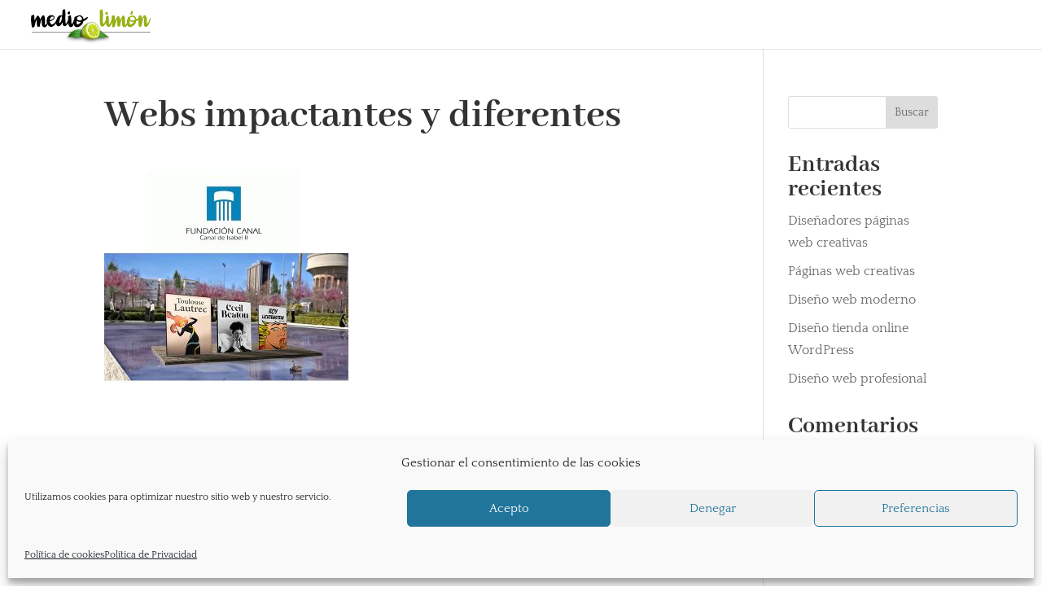

--- FILE ---
content_type: text/css
request_url: https://www.mediolimon.es/wp-content/uploads/masterslider/custom.css?ver=390.8
body_size: 52821
content:
/*
===============================================================
 # CUSTOM CSS
 - Please do not edit this file. this file is generated by server-side code
 - Every changes here will be overwritten
===============================================================*/

.msp-preset-1 { font-family:"Lato";font-weight:700;font-size:48px;line-height:normal;color:#ffffff; } 
.msp-preset-3 { font-family:"Lato";font-weight:300;font-size:18px;line-height:normal;color:#f2f2f2; } 
.msp-preset-5 { font-family:"Kaushan Script";font-weight:normal;font-size:30px;text-align:center;line-height:normal;white-space:nowrap;color:#d4d4d4; } 
.msp-preset-6 { font-family:"Raleway";font-weight:600;font-size:48px;text-align:center;line-height:normal;white-space:nowrap;color:#d4d4d4; } 
.msp-preset-7 { font-family:"Raleway";font-weight:600;font-size:48px;text-align:center;line-height:normal;white-space:nowrap;color:#77cba9; } 
.msp-preset-8 { font-family:"Montserrat";font-weight:700;font-size:36px;line-height:normal;color:#ffffff; } 
.msp-preset-12 { font-family:"Raleway";font-weight:600;font-size:72px;line-height:normal;white-space:nowrap;color:#ffffff;text-transform:uppercase; } 
.msp-preset-13 { font-family:"Raleway";font-weight:600;font-size:18px;text-align:center;line-height:normal;color:#f8f8f8; } 
.msp-preset-14 { font-family:"Yanone Kaffeesatz";font-weight:normal;font-size:60px;text-align:center;letter-spacing:2px;line-height:normal;white-space:nowrap;color:#ffffff; } 
.msp-preset-15 { font-family:"Oswald";font-weight:normal;font-size:55px;text-align:center;line-height:normal;white-space:nowrap;color:#e38181; } 
.msp-preset-16 { font-family:"Montserrat";font-weight:normal;font-size:54px;line-height:normal;white-space:nowrap;color:#dddddd; } 
.msp-preset-17 { font-family:"Playfair Display";font-weight:normal;font-size:16px;text-align:center;line-height:normal;color:#c2b273;background-color:transparent; } 
.msp-preset-18 { font-family:"Quicksand";font-weight:normal;font-size:18px;text-align:center;line-height:normal;color:#fdfdfd;background-color:transparent; } 
.msp-preset-19 { font-family:"Montserrat";font-weight:normal;font-size:12px;line-height:normal;color:#dddddc;text-transform:uppercase; } 
.msp-preset-20 { font-family:"Lato";font-weight:normal;font-size:12px;letter-spacing:2px;line-height:normal;color:#a9a8a8; } 
.msp-preset-21 { background-color:#a9a8a8;font-weight:normal;line-height:normal; } 
.msp-preset-22 { font-family:"Oswald";font-weight:700;font-size:48px;line-height:60px;color:#ffffff; } 
.msp-preset-23 { font-family:"Lato";font-weight:normal;font-size:16px;line-height:normal;color:#c0c0c0; } 
.msp-preset-25 { padding-top:10px;padding-right:24px;padding-bottom:10px;padding-left:24px;font-family:"Lato";font-weight:normal;font-size:10px;text-align:center;letter-spacing:2px;line-height:normal;text-transform:uppercase; } 
.msp-preset-26 { font-family:"Lato";font-weight:normal;font-size:16px;line-height:normal;color:#ffffff; } 
.msp-preset-27 { background-color:#ffffff;font-weight:normal;line-height:normal; } 
.msp-preset-28 { font-family:"Lato";font-weight:normal;font-size:12px;letter-spacing:2px;line-height:normal;color:#ffffff; } 
.msp-preset-29 { font-family:"Raleway";font-weight:800;font-size:120px;letter-spacing:1px;line-height:normal;color:#ffffff; } 
.msp-preset-30 { font-family:"Source Code Pro";font-weight:normal;font-size:22px;line-height:normal;color:#ffffff; } 
.msp-preset-31 { font-family:"Source Code Pro";font-weight:normal;font-size:14px;letter-spacing:1px;line-height:normal;color:#ba895d; } 
.msp-preset-32 { font-family:"Source Code Pro";font-weight:normal;font-size:14px;line-height:normal;color:#6a6a6a; } 
.msp-preset-33 { font-family:"Montserrat";font-weight:normal;font-size:36px;line-height:normal;color:#ffffff; } 
.msp-preset-34 { background-color:#ffffff;font-weight:normal;line-height:normal; } 
.msp-preset-35 { background-color:#f4cb68;padding-top:20px;padding-right:20px;padding-bottom:20px;padding-left:20px;font-family:"Lato";font-weight:normal;font-size:11px;line-height:16px;color:#333333; } 
.msp-preset-36 { background-color:rgba(0, 0, 0, 0.7);padding-top:11px;padding-right:11px;padding-bottom:11px;padding-left:11px;border-top:2px;border-right:2px;border-bottom:2px;border-left:2px;border-color:#ffffff;border-radius:5px;border-style:solid;font-weight:normal;font-size:22px;text-align:center;line-height:normal;color:#ffffff; } 
.msp-preset-37 { background-color:rgba(0, 0, 0, 0.7);padding-top:6px;padding-right:11px;padding-bottom:6px;padding-left:11px;border-top:2px;border-right:2px;border-bottom:2px;border-left:2px;border-color:#ffffff;border-radius:5px;border-style:solid;font-weight:normal;font-size:22px;text-align:center;line-height:normal;color:#ffffff; } 
.msp-preset-38 { background-color:rgba(0, 0, 0, 0.7);padding-top:6px;padding-right:11px;padding-bottom:6px;padding-left:11px;border-top:1px;border-right:1px;border-bottom:1px;border-left:1px;border-color:#ffffff;border-radius:3px;border-style:solid;font-weight:normal;font-size:22px;text-align:center;line-height:normal;color:#ffffff; } 
.msp-preset-39 { padding-top:6px;padding-right:11px;padding-bottom:6px;padding-left:11px;border-top:1px;border-right:1px;border-bottom:1px;border-left:1px;border-color:#000000;border-radius:3px;border-style:solid;font-weight:normal;font-size:28px;text-align:center;line-height:normal;color:#000000; } 
.msp-preset-40 { font-weight:normal;line-height:normal; } 
.msp-preset-41 { font-family:"Amatic SC";font-weight:normal;font-size:90px;text-align:center;line-height:normal; } 
.msp-preset-42 { font-weight:normal;font-size:28px;text-align:center;line-height:normal; } 
.msp-preset-43 { background-color:rgba(0, 0, 0, 0.6);padding-top:14px;padding-right:14px;padding-bottom:14px;padding-left:14px;font-weight:normal;font-size:28px;text-align:center;line-height:34px;color:#ffffff; } 
.msp-preset-44 { background-color:rgba(0, 0, 0, 0.65);padding-top:24px;padding-right:24px;padding-bottom:24px;padding-left:24px;border-top:1px;border-right:1px;border-bottom:1px;border-left:1px;border-color:#ffffff;border-style:solid;font-family:"Cinzel";font-weight:normal;font-size:34px;text-align:center;line-height:normal;color:#ffffff; } 
.msp-preset-45 { font-family:"Alegreya SC";font-weight:normal;font-size:46px;text-align:center;line-height:normal; } 
.msp-preset-btn-84{ background-color: transparent;    font-size: 16px; } .msp-preset-btn-84:hover{ color: #fff; } .msp-preset-btn-84:active{ top:1px } .msp-preset-btn-85{ background-color: #b97ebb;color: #fff; } .msp-preset-btn-85:hover{ background-color:#ca89cc;color: #fff; } .msp-preset-btn-85:active{ top:1px } .msp-preset-btn-86{ color: #b97ebb;border:solid 1px #b97ebb; } .msp-preset-btn-86:hover{ border-color:#ca89cc;color:#ca89cc } .msp-preset-btn-86:active{ top:1px } .msp-preset-btn-87{ background-color: #b97ebb;color: #fff; } .msp-preset-btn-87:hover{ background-color:#ca89cc;color: #fff; } .msp-preset-btn-87:active{ top:1px } .msp-preset-btn-88{ background-color: #b97ebb;color: #fff;box-shadow:0 5px #9a699c; } .msp-preset-btn-88:hover{ background-color:#ca89cc;box-shadow:0 4px #9a699c;top:1px;color: #fff; } .msp-preset-btn-88:active{ box-shadow:0 2px #9a699c;top:3px; } .msp-preset-btn-89{ background-color: #5472D2;color: #fff; } .msp-preset-btn-89:hover{ background-color:#5d7fe9;color: #fff; } .msp-preset-btn-89:active{ top:1px } .msp-preset-btn-90{ background-color: #5472D2;color: #fff; } .msp-preset-btn-90:hover{ background-color:#5d7fe9;color: #fff; } .msp-preset-btn-90:active{ top:1px } .msp-preset-btn-91{ color: #5472D2;border:solid 1px #5472D2; } .msp-preset-btn-91:hover{ border-color:#5d7fe9;color:#5d7fe9 } .msp-preset-btn-91:active{ top:1px } .msp-preset-btn-92{ background-color: #5472D2;color: #fff; } .msp-preset-btn-92:hover{ background-color:#5d7fe9;color: #fff; } .msp-preset-btn-92:active{ top:1px } .msp-preset-btn-93{ background-color: #5472D2;color: #fff;box-shadow:0 5px #4c68be; } .msp-preset-btn-93:hover{ background-color:#5d7fe9;box-shadow:0 4px #4c68be;top:1px;color: #fff; } .msp-preset-btn-93:active{ box-shadow:0 2px #4c68be;top:3px; } .msp-preset-btn-94{ background-color: #00c1cf;color: #fff; } .msp-preset-btn-94:hover{ background-color:#01D4E4;color: #fff; } .msp-preset-btn-94:active{ top:1px } .msp-preset-btn-95{ background-color: #00c1cf;color: #fff; } .msp-preset-btn-95:hover{ background-color:#01D4E4;color: #fff; } .msp-preset-btn-95:active{ top:1px } .msp-preset-btn-96{ color: #00c1cf;border:solid 1px #00c1cf; } .msp-preset-btn-96:hover{ border-color:#01D4E4;color:#01D4E4 } .msp-preset-btn-96:active{ top:1px } .msp-preset-btn-97{ background-color: #00c1cf;color: #fff; } .msp-preset-btn-97:hover{ background-color:#01D4E4;color: #fff; } .msp-preset-btn-97:active{ top:1px } .msp-preset-btn-98{ background-color: #00c1cf;color: #fff;box-shadow:0 5px #00afbc; } .msp-preset-btn-98:hover{ background-color:#01D4E4;box-shadow:0 4px #00afbc;top:1px;color: #fff; } .msp-preset-btn-98:active{ box-shadow:0 2px #00afbc;top:3px; } .msp-preset-btn-99{ background-color: #4cadc9;color: #fff; } .msp-preset-btn-99:hover{ background-color:#63b2c9;color: #fff; } .msp-preset-btn-99:active{ top:1px } .msp-preset-btn-100{ background-color: #4cadc9;color: #fff; } .msp-preset-btn-100:hover{ background-color:#63b2c9;color: #fff; } .msp-preset-btn-100:active{ top:1px } .msp-preset-btn-101{ color: #4cadc9;border:solid 1px #4cadc9; } .msp-preset-btn-101:hover{ border-color:#63b2c9;color:#63b2c9 } .msp-preset-btn-101:active{ top:1px } .msp-preset-btn-102{ background-color: #4cadc9;color: #fff; } .msp-preset-btn-102:hover{ background-color:#63b2c9;color: #fff; } .msp-preset-btn-102:active{ top:1px } .msp-preset-btn-103{ background-color: #4cadc9;color: #fff;box-shadow:0 5px #1aa2c9; } .msp-preset-btn-103:hover{ background-color:#63b2c9;box-shadow:0 4px #1aa2c9;top:1px;color: #fff; } .msp-preset-btn-103:active{ box-shadow:0 2px #1aa2c9;top:3px; } .msp-preset-btn-104{ background-color: #cec2ab;color: #fff; } .msp-preset-btn-104:hover{ background-color:#cebd9d;color: #fff; } .msp-preset-btn-104:active{ top:1px } .msp-preset-btn-105{ background-color: #cec2ab;color: #fff; } .msp-preset-btn-105:hover{ background-color:#cebd9d;color: #fff; } .msp-preset-btn-105:active{ top:1px } .msp-preset-btn-106{ color: #cec2ab;border:solid 1px #cec2ab; } .msp-preset-btn-106:hover{ border-color:#cebd9d;color:#cebd9d } .msp-preset-btn-106:active{ top:1px } .msp-preset-btn-107{ background-color: #cec2ab;color: #fff; } .msp-preset-btn-107:hover{ background-color:#cebd9d;color: #fff; } .msp-preset-btn-107:active{ top:1px } .msp-preset-btn-108{ background-color: #cec2ab;color: #fff;box-shadow:0 5px #C2B7A2; } .msp-preset-btn-108:hover{ background-color:#cebd9d;box-shadow:0 4px #C2B7A2;top:1px;color: #fff; } .msp-preset-btn-108:active{ box-shadow:0 2px #C2B7A2;top:3px; } .msp-preset-btn-109{ background-color: #50485b;color: #fff; } .msp-preset-btn-109:hover{ background-color:#6a6176;color: #fff; } .msp-preset-btn-109:active{ top:1px } .msp-preset-btn-110{ background-color: #50485b;color: #fff; } .msp-preset-btn-110:hover{ background-color:#6a6176;color: #fff; } .msp-preset-btn-110:active{ top:1px } .msp-preset-btn-111{ color: #50485b;border:solid 1px #50485b; } .msp-preset-btn-111:hover{ border-color:#6a6176;color:#6a6176 } .msp-preset-btn-111:active{ top:1px } .msp-preset-btn-112{ background-color: #50485b;color: #fff; } .msp-preset-btn-112:hover{ background-color:#6a6176;color: #fff; } .msp-preset-btn-112:active{ top:1px } .msp-preset-btn-113{ background-color: #50485b;color: #fff;box-shadow:0 5px #412d5b; } .msp-preset-btn-113:hover{ background-color:#6a6176;box-shadow:0 4px #412d5b;top:1px;color: #fff; } .msp-preset-btn-113:active{ box-shadow:0 2px #412d5b;top:3px; } .msp-preset-btn-114{ background-color: #8d6dc4;color: #fff; } .msp-preset-btn-114:hover{ background-color:#977cc4;color: #fff; } .msp-preset-btn-114:active{ top:1px } .msp-preset-btn-115{ background-color: #8d6dc4;color: #fff; } .msp-preset-btn-115:hover{ background-color:#977cc4;color: #fff; } .msp-preset-btn-115:active{ top:1px } .msp-preset-btn-116{ color: #8d6dc4;border:solid 1px #8d6dc4; } .msp-preset-btn-116:hover{ border-color:#977cc4;color:#977cc4 } .msp-preset-btn-116:active{ top:1px } .msp-preset-btn-117{ background-color: #8d6dc4;color: #fff; } .msp-preset-btn-117:hover{ background-color:#977cc4;color: #fff; } .msp-preset-btn-117:active{ top:1px } .msp-preset-btn-118{ background-color: #8d6dc4;color: #fff;box-shadow:0 5px #7c51c4; } .msp-preset-btn-118:hover{ background-color:#977cc4;box-shadow:0 4px #7c51c4;top:1px;color: #fff; } .msp-preset-btn-118:active{ box-shadow:0 2px #7c51c4;top:3px; } .msp-preset-btn-119{ background-color: #75d69c;color: #fff; } .msp-preset-btn-119:hover{ background-color:#7de5a7;color: #fff; } .msp-preset-btn-119:active{ top:1px } .msp-preset-btn-120{ background-color: #75d69c;color: #fff; } .msp-preset-btn-120:hover{ background-color:#7de5a7;color: #fff; } .msp-preset-btn-120:active{ top:1px } .msp-preset-btn-121{ color: #75d69c;border:solid 1px #75d69c; } .msp-preset-btn-121:hover{ border-color:#7de5a7;color:#7de5a7 } .msp-preset-btn-121:active{ top:1px } .msp-preset-btn-122{ background-color: #75d69c;color: #fff; } .msp-preset-btn-122:hover{ background-color:#7de5a7;color: #fff; } .msp-preset-btn-122:active{ top:1px } .msp-preset-btn-123{ background-color: #75d69c;color: #fff;box-shadow:0 5px #41d67d; } .msp-preset-btn-123:hover{ background-color:#7de5a7;box-shadow:0 4px #41d67d;top:1px;color: #fff; } .msp-preset-btn-123:active{ box-shadow:0 2px #41d67d;top:3px; } .msp-preset-btn-124{ background-color: #222;color: #fff; } .msp-preset-btn-124:hover{ background-color:#333;color: #fff; } .msp-preset-btn-124:active{ top:1px } .msp-preset-btn-125{ background-color: #222;color: #fff; } .msp-preset-btn-125:hover{ background-color:#333;color: #fff; } .msp-preset-btn-125:active{ top:1px } .msp-preset-btn-126{ color: #222;border:solid 1px #222; } .msp-preset-btn-126:hover{ border-color:#333;color:#333 } .msp-preset-btn-126:active{ top:1px } .msp-preset-btn-127{ background-color: #222;color: #fff; } .msp-preset-btn-127:hover{ background-color:#333;color: #fff; } .msp-preset-btn-127:active{ top:1px } .msp-preset-btn-128{ background-color: #222;color: #fff;box-shadow:0 5px #000; } .msp-preset-btn-128:hover{ background-color:#333;box-shadow:0 4px #000;top:1px;color: #fff; } .msp-preset-btn-128:active{ box-shadow:0 2px #000;top:3px; } .msp-preset-btn-129{ background-color: #dedede;color: #666; } .msp-preset-btn-129:hover{ background-color:#d1d1d1;color: #666; } .msp-preset-btn-129:active{ top:1px } .msp-preset-btn-130{ background-color: #dedede;color: #666; } .msp-preset-btn-130:hover{ background-color:#d1d1d1;color: #666; } .msp-preset-btn-130:active{ top:1px } .msp-preset-btn-131{ color: #dedede;border:solid 1px #dedede; } .msp-preset-btn-131:hover{ border-color:#d1d1d1;color:#d1d1d1 } .msp-preset-btn-131:active{ top:1px } .msp-preset-btn-132{ background-color: #dedede;color: #666; } .msp-preset-btn-132:hover{ background-color:#d1d1d1;color: #666; } .msp-preset-btn-132:active{ top:1px } .msp-preset-btn-133{ background-color: #dedede;color: #666;box-shadow:0 5px #CACACA; } .msp-preset-btn-133:hover{ background-color:#d1d1d1;color: #666;box-shadow:0 4px #CACACA;top:1px } .msp-preset-btn-133:active{ box-shadow:0 2px #CACACA;top:3px; } .msp-preset-btn-134{ background-color: #f7be68;color: #fff; } .msp-preset-btn-134:hover{ background-color:#e9b362;color: #fff; } .msp-preset-btn-134:active{ top:1px } .msp-preset-btn-135{ background-color: #f7be68;color: #fff; } .msp-preset-btn-135:hover{ background-color:#e9b362;color: #fff; } .msp-preset-btn-135:active{ top:1px } .msp-preset-btn-136{ color: #f7be68;border:solid 1px #f7be68; } .msp-preset-btn-136:hover{ border-color:#e9b362;color:#e9b362 } .msp-preset-btn-136:active{ top:1px } .msp-preset-btn-137{ background-color: #f7be68;color: #fff; } .msp-preset-btn-137:hover{ background-color:#e9b362;color: #fff; } .msp-preset-btn-137:active{ top:1px } .msp-preset-btn-138{ background-color: #f7be68;color: #fff;box-shadow:0 5px #E7AF59; } .msp-preset-btn-138:hover{ background-color:#e9b362;box-shadow:0 4px #E7AF59;top:1px;color: #fff; } .msp-preset-btn-138:active{ box-shadow:0 2px #E7AF59;top:3px; } .msp-preset-btn-139{ background-color: #5aa1e3;color: #fff; } .msp-preset-btn-139:hover{ background-color:#5faaef;color: #fff; } .msp-preset-btn-139:active{ top:1px } .msp-preset-btn-140{ background-color: #5aa1e3;color: #fff; } .msp-preset-btn-140:hover{ background-color:#5faaef;color: #fff; } .msp-preset-btn-140:active{ top:1px } .msp-preset-btn-141{ color: #5aa1e3;border:solid 1px #5aa1e3; } .msp-preset-btn-141:hover{ border-color:#5faaef;color:#5faaef } .msp-preset-btn-141:active{ top:1px } .msp-preset-btn-142{ background-color: #5aa1e3;color: #fff; } .msp-preset-btn-142:hover{ background-color:#5faaef;color: #fff; } .msp-preset-btn-142:active{ top:1px } .msp-preset-btn-143{ background-color: #5aa1e3;color: #fff;box-shadow:0 5px #4c87bf; } .msp-preset-btn-143:hover{ background-color:#5faaef;box-shadow:0 4px #4c87bf;top:1px;color: #fff; } .msp-preset-btn-143:active{ box-shadow:0 2px #4c87bf;top:3px; } .msp-preset-btn-144{ background-color: #6dab3c;color: #fff; } .msp-preset-btn-144:hover{ background-color:#76b941;color: #fff; } .msp-preset-btn-144:active{ top:1px } .msp-preset-btn-145{ background-color: #6dab3c;color: #fff; } .msp-preset-btn-145:hover{ background-color:#76b941;color: #fff; } .msp-preset-btn-145:active{ top:1px } .msp-preset-btn-146{ color: #6dab3c;border:solid 1px #6dab3c; } .msp-preset-btn-146:hover{ border-color:#76b941;color:#76b941 } .msp-preset-btn-146:active{ top:1px } .msp-preset-btn-147{ background-color: #6dab3c;color: #fff; } .msp-preset-btn-147:hover{ background-color:#76b941;color: #fff; } .msp-preset-btn-147:active{ top:1px } .msp-preset-btn-148{ background-color: #6dab3c;color: #fff;box-shadow:0 5px #5e9334; } .msp-preset-btn-148:hover{ background-color:#76b941;box-shadow:0 4px #5e9334;top:1px;color: #fff; } .msp-preset-btn-148:active{ box-shadow:0 2px #5e9334;top:3px; } .msp-preset-btn-149{ background-color: #f4524d;color: #fff; } .msp-preset-btn-149:hover{ background-color:#e04b47;color: #fff; } .msp-preset-btn-149:active{ top:1px } .msp-preset-btn-150{ background-color: #f4524d;color: #fff; } .msp-preset-btn-150:hover{ background-color:#e04b47;color: #fff; } .msp-preset-btn-150:active{ top:1px } .msp-preset-btn-151{ color: #f4524d;border:solid 1px #f4524d; } .msp-preset-btn-151:hover{ border-color:#e04b47;color:#e04b47 } .msp-preset-btn-151:active{ top:1px } .msp-preset-btn-152{ background-color: #f4524d;color: #fff; } .msp-preset-btn-152:hover{ background-color:#e04b47;color: #fff; } .msp-preset-btn-152:active{ top:1px } .msp-preset-btn-153{ background-color: #f4524d;color: #fff;box-shadow:0 5px #cb4440; } .msp-preset-btn-153:hover{ background-color:#e04b47;box-shadow:0 4px #cb4440;top:1px;color: #fff; } .msp-preset-btn-153:active{ box-shadow:0 2px #cb4440;top:3px; } .msp-preset-btn-154{ background-color: #f79468;color: #fff; } .msp-preset-btn-154:hover{ background-color:#e78a61;color: #fff; } .msp-preset-btn-154:active{ top:1px } .msp-preset-btn-155{ background-color: #f79468;color: #fff; } .msp-preset-btn-155:hover{ background-color:#e78a61;color: #fff; } .msp-preset-btn-155:active{ top:1px } .msp-preset-btn-156{ color: #f79468;border:solid 1px #f79468; } .msp-preset-btn-156:hover{ border-color:#e78a61;color:#e78a61 } .msp-preset-btn-156:active{ top:1px } .msp-preset-btn-157{ background-color: #f79468;color: #fff; } .msp-preset-btn-157:hover{ background-color:#e78a61;color: #fff; } .msp-preset-btn-157:active{ top:1px } .msp-preset-btn-158{ background-color: #f79468;color: #fff;box-shadow:0 5px #da835c; } .msp-preset-btn-158:hover{ background-color:#e78a61;box-shadow:0 4px #da835c;top:1px;color: #fff; } .msp-preset-btn-158:active{ box-shadow:0 2px #da835c;top:3px; } .msp-preset-btn-160{ background-color: #f4524d;color: #fff;box-shadow:0 5px #cb4440;width:60px;height:5px; } .msp-preset-btn-160:hover{ background-color:#e04b47;box-shadow:0 4px #cb4440;top:1px;color: #fff; } .msp-preset-btn-160:active{ box-shadow:0 2px #cb4440;top:3px; } .msp-preset-btn-161{ background-color: #f4524d;color: #fff;box-shadow:0 3px #cb4440; } .msp-preset-btn-161:hover{ background-color:#e04b47;box-shadow:0 4px #cb4440;top:1px;color: #fff; } .msp-preset-btn-161:active{ box-shadow:0 2px #cb4440;top:3px; } .msp-preset-btn-162{ background-color: #5aa1e3;color: #fff;box-shadow:0 3px #4c87bf; } .msp-preset-btn-162:hover{ background-color:#5faaef;box-shadow:0 4px #4c87bf;top:1px;color: #fff; } .msp-preset-btn-162:active{ box-shadow:0 2px #4c87bf;top:3px; } .msp-preset-btn-163{ background-color: #da4646;color: #fff; } .msp-preset-btn-163:hover{ background-color:#e04b47;color: #fff; } .msp-preset-btn-163:active{ top:1px } .msp-preset-btn-164{ background-color: #fff;color: #222;transition:all .3s ease-in-out;-webkit-transition:all .3s ease-in-out;text-transform:uppercase; } .msp-preset-btn-164:hover{ background-color:#222;color: #fff; } .msp-preset-btn-164:active{ top:1px } .msp-preset-btn-165{ background-color: #222;color: #fff;transition:all .3s ease-in-out;-webkit-transition:all .3s ease-in-out;text-transform:uppercase; } .msp-preset-btn-165:hover{ background-color: #fff;color: #222; } .msp-preset-btn-165:active{ top:1px } .msp-preset-btn-166{ background-color: transpatrent;border:1px solid #222;color: #222;transition:all .3s ease-in-out;-webkit-transition:all .3s ease-in-out;text-transform:uppercase; } .msp-preset-btn-166:hover{ background-color: #222;color: #fff; } .msp-preset-btn-166:active{ top:1px } .msp-preset-btn-167{ background-color:transparent;color: #fff;border:2px solid #fff; } .msp-preset-btn-167:hover{ border-color:#ddd;color:#ddd; } .msp-preset-btn-167:active{ top:1px } .msp-preset-btn-169{ background-color:transparent;color: #fff;border:2px solid #fff; } .msp-preset-btn-169:hover{ background-color:#fff;color: #666; } .msp-preset-btn-169:active{ top:1px } .msp-preset-btn-170{ background-color:#fff;color: #666;border:2px solid #fff; } .msp-preset-btn-170:hover{ background-color:#f1f1f1;color: #666;border:2px solid #f1f1f1; } .msp-preset-btn-170:active{ top:1px } .msp-preset-btn-171{ background-color:#fff;color: #666;border:2px solid #fff; } .msp-preset-btn-171:hover{ background-color:#f1f1f1;color: #666;border:2px solid #f1f1f1; } .msp-preset-btn-171:active{ top:1px } .msp-preset-btn-172{ background-color: #353434;color: #fff;transition:all .3s ease-in-out;-webkit-transition:all .3s ease-in-out;font-weight:200; } .msp-preset-btn-172:hover{ background-color: #fff;color: #353434; } .msp-preset-btn-172:active{ top:1px } .msp-preset-btn-173{ background-color: #fff;color: #353434;transition:all .3s ease-in-out;-webkit-transition:all .3s ease-in-out; } .msp-preset-btn-173:hover{ background-color: #353434;color: #fff; } .msp-preset-btn-173:active{ top:1px } .msp-preset-btn-174{ background-color: #353535;color: #fff; } .msp-preset-btn-174:hover{ background-color:#454545;color: #fff; } .msp-preset-btn-174:active{ top:1px } .msp-preset-btn-175{ background-color: #769a2e;color: #fff; } .msp-preset-btn-175:hover{ background-color:#80a339;color: #fff; } .msp-preset-btn-175:active{ top:1px } .msp-preset-btn-176{ background-color: transparent; } .msp-preset-btn-176:hover{ color: #fff; } .msp-preset-btn-176:active{ top:1px } .msp-preset-btn-177{ background-color:#fff;color: #333;border:2px solid #fff;text-transform:uppercase; } .msp-preset-btn-177:hover{ background-color:#f9f9f9;color: #666;border:2px solid #f9f9f9; } .msp-preset-btn-177:active{ top:1px } .msp-preset-btn-178{ background-color: #ea3e4f;color: #fff;border: none !important; } .msp-preset-btn-178:hover{ background-color:#f75363;color: #f1f1f1; } .msp-preset-btn-178:active{ top:1px } .msp-preset-btn-179{ background-color: #ffaa30;color: #222;text-transform:uppercase;border:none !important; } .msp-preset-btn-179:hover{ background-color:#eda237; } .msp-preset-btn-179:active{ top:1px } .msp-preset-btn-180{ color: #fff !important;background-color: #46d8ae !important;border: none !important; } .msp-preset-btn-180:hover{ background-color:#3dc8a0 !important;color: #fff !important; } .msp-preset-btn-180:active{ top:0.5px } .msp-preset-btn-181{ color: #fff;background-color: #6aa728;border: none !important; } .msp-preset-btn-181:hover{ background-color:#639928;color: #fff; } .msp-preset-btn-181:active{ top:0.5px } .msp-preset-btn-182{ background-color: transpatrent;border:2px solid #fff;color: #fff; } .msp-preset-btn-182:hover{ border:2px solid #aaa;color: #aaa; } .msp-preset-btn-182:active{ top:1px } .msp-preset-btn-183{ background-color: #fff;color: #353434;transition:all .3s ease-in-out;-webkit-transition:all .3s ease-in-out; } .msp-preset-btn-183:hover{ background-color: #353434;color: #fff; } .msp-preset-btn-183:active{ top:1px } .msp-preset-btn-184{ background-color: transpatrent;border:2px solid #fff;color: #fff; } .msp-preset-btn-184:hover{ border:2px solid #aaa;color: #aaa; } .msp-preset-btn-184:active{ top:1px } .msp-preset-btn-185{ background-color: transpatrent;border:2px solid #fff;color: #fff; } .msp-preset-btn-185:hover{ border:2px solid #aaa;color: #aaa; } .msp-preset-btn-185:active{ top:1px } .msp-preset-btn-186{ color: #fff;border:solid 1px #fff !important; } .msp-preset-btn-186:hover{ border-color:#f0f0f0 !important;color:#f0f0f0; } .msp-preset-btn-186:active{ top:1px } .msp-preset-btn-187{ background-color: #ebebeb;color: #282828; } .msp-preset-btn-187:hover{ background-color:#e6e6e6;color: #666; } .msp-preset-btn-187:active{ left:2px; } .msp-preset-btn-188{ background-color: #fff;color: #272727; } .msp-preset-btn-188:hover{ background-color:#f9f9f9;color: #666; } .msp-preset-btn-188:active{ top:1px } .msp-preset-btn-189{ background-color: transparenty;border-color:#ffcd61 !important;border:1px solid !important;color: #ffcd61;text-transform:uppercase; } .msp-preset-btn-189:hover{ background-color: #ffcd61;border-color:#ffcd61 !important;border:1px solid !important;color: #f6f6f6;text-transform:uppercase; } .msp-preset-btn-189:active{ top:1px } .msp-preset-btn-190{ background-color: #1de9b6;color: #fff; } .msp-preset-btn-190:hover{ background-color:#20d8aa;color: #fff; } .msp-preset-btn-190:active{ top:1px } .msp-preset-btn-191{ color: #fff !important;background-color: #25323d !important;border: none !important; } .msp-preset-btn-191:hover{ background-color:#2d4559 !important;color: #f2f2f2 !important; } .msp-preset-btn-191:active{ top:0.5px } .msp-preset-btn-192{ background-color: #fff;color: #333; } .msp-preset-btn-192:hover{ background-color: #f9f9f9; } .msp-preset-btn-192:active{ top:1px }.msp-cn-64-5 { font-family:"Alegreya SC";font-weight:normal;font-size:32px;text-align:center;line-height:normal;color:#e6dede; } 
.msp-cn-64-7 { font-family:"Actor";font-weight:normal;font-size:44px;text-align:center;letter-spacing:1px;line-height:normal;color:#f2ecec; } 
.msp-cn-64-12 { font-family:"Alegreya SC";font-weight:normal;font-size:32px;text-align:center;line-height:normal;color:#e6dede; } 
.msp-cn-64-16 { font-family:"Actor";font-weight:normal;font-size:44px;text-align:center;letter-spacing:1px;line-height:normal;color:#f2ecec; } 

.ms-parent-id-63 > .master-slider{ background:#ffffff; }
.msp-cn-5-233 { font-weight:normal;line-height:normal; } 
.msp-cn-5-237 { font-weight:normal;line-height:normal; } 
.msp-cn-5-277 { font-weight:normal;font-size:24px;text-align:justify;line-height:normal;color:#000000; } 
.msp-cn-5-284 { font-weight:normal;font-size:24px;text-align:center;line-height:normal; } 
.msp-cn-5-290 { font-weight:normal;font-size:23px;text-align:justify;line-height:28px;color:#000000; } 
.msp-cn-7-345 { font-weight:normal;line-height:normal; } 
.msp-cn-7-348 { font-weight:normal;line-height:normal; } 
.msp-cn-7-350 { font-weight:normal;font-size:18px;text-align:center;line-height:normal;color:#ffffff; } 
.msp-cn-7-352 { font-weight:normal;font-size:18px;text-align:center;line-height:normal;color:#ffffff; } 
.msp-cn-7-354 { font-weight:normal;font-size:18px;text-align:center;line-height:normal;color:#ffffff; } 
.msp-cn-7-355 { font-weight:normal;font-size:18px;text-align:center;line-height:normal;color:#ffffff; } 
.msp-cn-7-356 { font-weight:normal;font-size:18px;text-align:center;line-height:normal;color:#ffffff; } 
.msp-cn-7-370 { font-weight:normal;line-height:normal; } 
.msp-cn-7-391 { font-weight:normal;line-height:normal; } 
.msp-cn-7-395 { font-weight:normal;line-height:normal; } 
.msp-cn-7-396 { font-weight:normal;font-size:18px;text-align:center;line-height:normal;color:#ffffff; } 
.msp-cn-7-397 { font-weight:normal;font-size:18px;text-align:center;line-height:normal;color:#ffffff; } 
.msp-cn-7-398 { font-weight:normal;font-size:18px;text-align:center;line-height:normal;color:#ffffff; } 
.msp-cn-7-399 { font-weight:normal;font-size:18px;text-align:center;line-height:normal;color:#ffffff; } 
.msp-cn-7-401 { font-weight:normal;font-size:18px;text-align:center;line-height:normal;color:#ffffff; } 
.msp-cn-7-402 { font-weight:normal;font-size:24px;text-align:center;line-height:normal; } 
.msp-cn-7-403 { font-weight:normal;font-size:18px;text-align:center;line-height:normal;color:#ffffff; } 
.msp-cn-7-404 { font-weight:normal;font-size:18px;text-align:center;line-height:normal;color:#ffffff; } 
.msp-cn-7-405 { font-weight:normal;font-size:18px;text-align:center;line-height:normal;color:#ffffff; } 
.msp-cn-7-407 { font-weight:normal;font-size:23px;text-align:justify;line-height:28px;color:#000000; } 
.msp-cn-7-425 { font-weight:normal;line-height:normal; } 
.msp-cn-7-428 { font-weight:normal;line-height:normal; } 
.msp-cn-7-429 { font-weight:normal;font-size:18px;text-align:center;line-height:normal;color:#ffffff; } 
.msp-cn-7-430 { font-weight:normal;font-size:18px;text-align:center;line-height:normal;color:#ffffff; } 
.msp-cn-7-431 { font-weight:normal;font-size:18px;text-align:center;line-height:normal;color:#ffffff; } 
.msp-cn-7-432 { font-weight:normal;font-size:18px;text-align:center;line-height:normal;color:#ffffff; } 
.msp-cn-7-434 { font-weight:normal;font-size:18px;text-align:center;line-height:normal;color:#ffffff; } 
.msp-cn-7-435 { font-weight:normal;font-size:18px;text-align:center;line-height:normal;color:#ffffff; } 
.msp-cn-7-436 { font-weight:normal;font-size:18px;text-align:center;line-height:normal;color:#ffffff; } 
.msp-cn-7-437 { font-weight:normal;font-size:18px;text-align:center;line-height:normal;color:#ffffff; } 
.msp-cn-7-447 { font-weight:normal;line-height:normal; } 
.msp-cn-7-450 { font-weight:normal;line-height:normal; } 
.msp-cn-7-451 { font-weight:normal;font-size:18px;text-align:center;line-height:normal;color:#ffffff; } 
.msp-cn-7-452 { font-weight:normal;font-size:18px;text-align:center;line-height:normal;color:#ffffff; } 
.msp-cn-7-453 { font-weight:normal;font-size:18px;text-align:center;line-height:normal;color:#ffffff; } 
.msp-cn-7-454 { font-weight:normal;font-size:18px;text-align:center;line-height:normal;color:#ffffff; } 
.msp-cn-7-456 { font-weight:normal;font-size:18px;text-align:center;line-height:normal;color:#ffffff; } 
.msp-cn-7-457 { font-weight:normal;font-size:18px;text-align:center;line-height:normal;color:#ffffff; } 
.msp-cn-7-458 { font-weight:normal;font-size:18px;text-align:center;line-height:normal;color:#ffffff; } 
.msp-cn-7-459 { font-weight:normal;font-size:18px;text-align:center;line-height:normal;color:#ffffff; } 
.msp-cn-7-469 { font-weight:normal;line-height:normal; } 
.msp-cn-7-472 { font-weight:normal;line-height:normal; } 
.msp-cn-7-473 { font-weight:normal;font-size:18px;text-align:center;line-height:normal;color:#ffffff; } 
.msp-cn-7-474 { font-weight:normal;font-size:18px;text-align:center;line-height:normal;color:#ffffff; } 
.msp-cn-7-475 { font-weight:normal;font-size:18px;text-align:center;line-height:normal;color:#ffffff; } 
.msp-cn-7-476 { font-weight:normal;font-size:18px;text-align:center;line-height:normal;color:#ffffff; } 
.msp-cn-7-478 { font-weight:normal;font-size:18px;text-align:center;line-height:normal;color:#ffffff; } 
.msp-cn-7-479 { font-weight:normal;font-size:18px;text-align:center;line-height:normal;color:#ffffff; } 
.msp-cn-7-480 { font-weight:normal;font-size:18px;text-align:center;line-height:normal;color:#ffffff; } 
.msp-cn-7-481 { font-weight:normal;font-size:18px;text-align:center;line-height:normal;color:#ffffff; } 
.msp-cn-7-493 { font-weight:normal;font-size:18px;text-align:center;line-height:normal;color:#ffffff; } 
.msp-cn-7-494 { font-weight:normal;font-size:18px;text-align:center;line-height:normal;color:#ffffff; } 
.msp-cn-7-495 { font-weight:normal;font-size:18px;text-align:center;line-height:normal;color:#ffffff; } 
.msp-cn-7-505 { font-weight:normal;line-height:normal; } 
.msp-cn-7-508 { font-weight:normal;line-height:normal; } 
.msp-cn-7-509 { font-weight:normal;font-size:18px;text-align:center;line-height:normal;color:#ffffff; } 
.msp-cn-7-510 { font-weight:normal;font-size:18px;text-align:center;line-height:normal;color:#ffffff; } 
.msp-cn-7-511 { font-weight:normal;font-size:18px;text-align:center;line-height:normal;color:#ffffff; } 

.msp-cn-59-5 { font-weight:normal;font-size:18px;text-align:center;line-height:normal; } 
.msp-cn-59-6 { font-weight:normal;font-size:18px;text-align:center;line-height:normal; } 
.msp-cn-59-13 { font-weight:normal;font-size:18px;text-align:center;line-height:normal; } 
.msp-cn-59-19 { font-weight:normal;font-size:18px;text-align:center;line-height:normal; } 
.msp-cn-59-20 { font-weight:normal;font-size:18px;text-align:center;line-height:normal; } 
.msp-cn-59-21 { font-weight:normal;font-size:18px;text-align:center;line-height:normal; } 
.msp-cn-59-23 { font-weight:normal;font-size:18px;text-align:center;line-height:normal; } 
.msp-cn-59-24 { font-weight:normal;font-size:18px;text-align:center;line-height:normal; } 
.msp-cn-59-25 { font-weight:normal;font-size:18px;text-align:center;line-height:normal; } 
.msp-cn-59-26 { font-weight:normal;font-size:18px;text-align:center;line-height:normal; } 
.msp-cn-59-27 { font-weight:normal;font-size:18px;text-align:center;line-height:normal; } 
.msp-cn-59-32 { font-weight:normal;font-size:18px;text-align:center;line-height:normal; } 
.msp-cn-59-33 { font-weight:normal;font-size:20px;text-align:center;line-height:normal; } 
.msp-cn-59-34 { font-weight:normal;font-size:18px;text-align:center;line-height:normal; } 
.msp-cn-59-36 { font-weight:normal;font-size:18px;text-align:center;line-height:normal; } 
.msp-cn-59-37 { font-weight:normal;font-size:18px;text-align:center;line-height:normal; } 
.msp-cn-59-38 { font-weight:normal;font-size:18px;text-align:center;line-height:normal; } 
.msp-cn-59-39 { font-weight:normal;font-size:18px;text-align:center;line-height:normal; } 
.msp-cn-59-40 { font-weight:normal;font-size:18px;text-align:center;line-height:normal; } 

.ms-parent-id-58 > .master-slider{ background:#ffffff; }
.msp-cn-57-45 { font-family:"Abhaya Libre";font-weight:normal;font-size:62px;text-align:center;line-height:normal;white-space:nowrap;color:#000000; } 

.msp-cn-56-44 { font-family:"Abhaya Libre";font-weight:800;font-size:100px;line-height:normal;white-space:nowrap;color:#000000; } 
.msp-cn-56-45 { font-family:"Quattrocento";font-weight:normal;font-size:35px;line-height:normal;white-space:nowrap;color:#000000; } 
.msp-cn-56-109 { font-family:"Abhaya Libre";font-weight:800;font-size:100px;line-height:normal;white-space:nowrap;color:#000000; } 
.msp-cn-56-110 { font-family:"Quattrocento";font-weight:normal;font-size:35px;line-height:normal;white-space:nowrap;color:#000000; } 

.ms-parent-id-55 > .master-slider{ background:#ffffff; }
.msp-cn-53-37 { font-family:"Alexandria";font-weight:normal;font-size:70px;line-height:normal;color:#ffffff; } 
.msp-cn-53-38 { font-family:"Alexandria";font-weight:normal;font-size:70px;line-height:normal;color:#ffffff; } 
.msp-cn-53-39 { font-family:"Alexandria";font-weight:normal;font-size:70px;line-height:normal;color:#ffffff; } 
.msp-cn-53-40 { font-family:"Alexandria";font-weight:normal;font-size:70px;line-height:normal;color:#ffffff; } 
.msp-cn-53-43 { font-family:"Alexandria";font-weight:normal;font-size:70px;line-height:normal;color:#ffffff; } 
.msp-cn-53-44 { font-family:"Alexandria";font-weight:normal;font-size:70px;line-height:normal;color:#ffffff; } 
.msp-cn-53-45 { font-family:"Alexandria";font-weight:normal;font-size:70px;line-height:normal;color:#ffffff; } 
.msp-cn-53-46 { font-family:"Alexandria";font-weight:normal;font-size:70px;line-height:normal;color:#ffffff; } 

.ms-parent-id-50 > .master-slider{ background:#ffffff; }
.ms-parent-id-46 > .master-slider{ background:#ffffff; }
.msp-cn-45-1 { font-family:"Alegreya SC";font-weight:normal;font-size:46px;text-align:center;line-height:45px; } 
.msp-cn-45-2 { font-family:"Alegreya SC";font-weight:normal;font-size:46px;text-align:center;line-height:48px; } 
.msp-cn-45-3 { font-family:"Alegreya SC";font-weight:normal;font-size:46px;text-align:center;line-height:45px; } 
.msp-cn-45-4 { font-family:"Alegreya SC";font-weight:normal;font-size:46px;text-align:center;line-height:45px; } 
.msp-cn-45-9 { background-color:rgba(255, 255, 255, 0.77);padding-top:22px;padding-right:42px;padding-bottom:22px;padding-left:42px;font-family:"Alegreya SC";font-weight:normal;font-size:56px;text-align:center;line-height:58px;color:#1d817f; } 
.msp-cn-45-10 { background-color:rgba(255, 255, 255, 0.77);padding-top:22px;padding-right:42px;padding-bottom:22px;padding-left:42px;font-family:"Alegreya SC";font-weight:normal;font-size:56px;text-align:center;line-height:58px;color:#1d817f; } 
.msp-cn-45-12 { background-color:rgba(255, 255, 255, 0.77);padding-top:22px;padding-right:42px;padding-bottom:22px;padding-left:42px;font-family:"Alegreya SC";font-weight:normal;font-size:56px;text-align:center;line-height:58px;color:#1d817f; } 
.msp-cn-45-13 { background-color:rgba(255, 255, 255, 0.77);padding-top:22px;padding-right:42px;padding-bottom:22px;padding-left:42px;font-family:"Alegreya SC";font-weight:normal;font-size:56px;text-align:center;line-height:58px;color:#1d817f; } 
.msp-cn-45-14 { background-color:rgba(255, 255, 255, 0.77);padding-top:22px;padding-right:42px;padding-bottom:22px;padding-left:42px;font-family:"Alegreya SC";font-weight:normal;font-size:56px;text-align:center;line-height:58px;color:#1d817f; } 
.msp-cn-45-19 { background-color:rgba(255, 255, 255, 0.77);padding-top:22px;padding-right:42px;padding-bottom:22px;padding-left:42px;font-family:"Alegreya SC";font-weight:normal;font-size:56px;text-align:center;line-height:58px;color:#1d817f; } 

.msp-cn-1-70 { font-family:"Amatic SC";font-weight:700;font-size:80px;text-align:center;line-height:normal;color:#ffffff; } 
.msp-cn-1-72 { font-weight:normal;font-size:24px;text-align:center;line-height:normal;color:#ffffff; } 
.msp-cn-3-74 { border-style:solid;font-family:"Amatic SC";font-weight:700;font-size:80px;text-align:center;line-height:normal;color:#ffffff; } 
.msp-cn-1-76 { font-weight:normal;font-size:24px;line-height:normal;color:#ffffff; } 
.msp-cn-1-79 { font-family:"Amatic SC";font-weight:700;font-size:80px;text-align:center;line-height:normal;color:#ffffff; } 
.msp-cn-1-80 { font-weight:normal;font-size:24px;text-align:center;line-height:normal;color:#ffffff; } 
.msp-cn-1-110 { font-family:"Amatic SC";font-weight:700;font-size:58px;text-align:center;line-height:normal;color:#ffffff; } 
.msp-cn-1-111 { font-family:"Amatic SC";font-weight:700;font-size:80px;text-align:center;line-height:normal;color:#ffffff; } 
.msp-cn-1-112 { font-weight:normal;line-height:normal; } 
.msp-cn-1-113 { font-family:"Amatic SC";font-weight:700;font-size:52px;text-align:center;line-height:normal;color:#ffffff; } 
.msp-cn-1-114 { font-family:"Amatic SC";font-weight:700;font-size:90px;text-align:center;line-height:normal;color:#ffffff; } 
.msp-cn-1-137 { font-family:"Amatic SC";font-weight:700;font-size:58px;text-align:center;line-height:normal;color:#ffffff; } 
.msp-cn-1-138 { font-family:"Amatic SC";font-weight:700;font-size:80px;text-align:center;line-height:normal;color:#ffffff; } 
.msp-cn-1-139 { font-weight:normal;line-height:normal; } 
.msp-cn-1-140 { font-family:"Amatic SC";font-weight:700;font-size:52px;text-align:center;line-height:normal;color:#ffffff; } 
.msp-cn-1-141 { font-family:"Amatic SC";font-weight:700;font-size:90px;text-align:center;line-height:normal;color:#ffffff; } 
.msp-cn-1-163 { font-family:"Amatic SC";font-weight:700;font-size:80px;text-align:center;line-height:normal;color:#ffffff; } 
.msp-cn-1-165 { font-weight:normal;font-size:24px;text-align:center;line-height:normal;color:#ffffff; } 
.msp-cn-3-187 { font-family:"La Belle Aurore";font-weight:normal;font-size:70px;text-align:center;line-height:normal;color:#ffffff; } 
.msp-cn-1-189 { font-weight:normal;font-size:24px;line-height:normal;color:#ffffff; } 
.msp-cn-1-212 { font-family:"Amatic SC";font-weight:700;font-size:80px;text-align:center;line-height:normal;color:#ffffff; } 
.msp-cn-1-213 { font-weight:normal;font-size:24px;text-align:center;line-height:normal;color:#ffffff; } 

.msp-cn-42-48 { background-color:rgba(255, 255, 255, 0.6);padding-right:4px;padding-left:4px;border-top:1px;border-right:1px;border-bottom:1px;border-left:1px;border-color:#ffffff;border-style:solid;font-family:"Cinzel";font-weight:normal;font-size:40px;text-align:center;line-height:60px;color:#000000; } 
.msp-cn-43-100 { background-color:rgba(255, 255, 255, 0.6);padding-right:4px;padding-left:4px;border-top:1px;border-right:1px;border-bottom:1px;border-left:1px;border-color:#ffffff;border-style:solid;font-family:"Cinzel";font-weight:normal;font-size:40px;text-align:center;line-height:60px;color:#000000; } 
#a,#b {
  opacity: 0.6;
}
#c {
  opacity: 0.8;
}

.msp-cn-42-48 { background-color:rgba(255, 255, 255, 0.6);padding-right:4px;padding-left:4px;border-top:1px;border-right:1px;border-bottom:1px;border-left:1px;border-color:#ffffff;border-style:solid;font-family:"Cinzel";font-weight:normal;font-size:40px;text-align:center;line-height:60px;color:#000000; } 

.msp-cn-41-1 { font-family:"Cinzel";font-weight:normal;font-size:26px;text-align:center;line-height:normal;color:#ffffff; } 
.msp-cn-41-13 { font-family:"Cinzel";font-weight:normal;font-size:26px;text-align:center;line-height:normal;color:#ffffff; } 
.msp-cn-41-16 { font-family:"Cinzel";font-weight:normal;font-size:26px;text-align:center;line-height:normal;color:#ffffff; } 
.msp-cn-41-19 { font-family:"Cinzel";font-weight:normal;font-size:26px;text-align:center;line-height:normal;color:#ffffff; } 

.msp-cn-40-2 { font-family:"Cinzel";font-weight:normal;font-size:64px;text-align:center;line-height:30px;color:#ffffff; } 
.msp-cn-40-4 { font-family:"Bevan";font-weight:normal;font-size:100px;text-align:center;line-height:0px;color:#ffffff; } 
.msp-cn-40-12 { background-color:rgba(0, 0, 0, 0.6);padding-top:14px;padding-right:14px;padding-bottom:14px;padding-left:14px;border-top:1px;border-right:1px;border-bottom:1px;border-left:1px;border-color:#ffffff;border-style:solid;font-family:"Cinzel";font-weight:normal;font-size:40px;text-align:center;line-height:60px;color:#ffffff; } 
.msp-cn-40-13 { background-color:rgba(0, 0, 0, 0.6);padding-top:14px;padding-right:14px;padding-bottom:14px;padding-left:14px;border-top:1px;border-right:1px;border-bottom:1px;border-left:1px;border-color:#ffffff;border-style:solid;font-family:"Cinzel";font-weight:normal;font-size:40px;text-align:center;line-height:60px;color:#ffffff; } 
.msp-cn-40-14 { background-color:rgba(0, 0, 0, 0.6);padding-top:14px;padding-right:14px;padding-bottom:14px;padding-left:14px;border-top:1px;border-right:1px;border-bottom:1px;border-left:1px;border-color:#ffffff;border-style:solid;font-family:"Cinzel";font-weight:normal;font-size:40px;text-align:center;line-height:60px;color:#ffffff; } 
.msp-cn-40-19 { background-color:rgba(0, 0, 0, 0.6);padding-top:14px;padding-right:14px;padding-bottom:14px;padding-left:14px;border-top:1px;border-right:1px;border-bottom:1px;border-left:1px;border-color:#ffffff;border-style:solid;font-family:"Cinzel";font-weight:normal;font-size:40px;text-align:center;line-height:60px;color:#ffffff; } 
.msp-cn-40-20 { background-color:rgba(0, 0, 0, 0.6);padding-top:14px;padding-right:14px;padding-bottom:14px;padding-left:14px;border-top:1px;border-right:1px;border-bottom:1px;border-left:1px;border-color:#ffffff;border-style:solid;font-family:"Cinzel";font-weight:normal;font-size:40px;text-align:center;line-height:60px;color:#ffffff; } 
.msp-cn-40-33 { background-color:rgba(0, 0, 0, 0.65);padding-top:14px;padding-right:24px;padding-bottom:14px;padding-left:24px;border-top:1px;border-right:1px;border-bottom:1px;border-left:1px;border-color:#ffffff;border-style:solid;font-family:"Cinzel";font-weight:normal;font-size:40px;text-align:center;line-height:normal;color:#ffffff; } 
.msp-cn-40-34 { background-color:rgba(0, 0, 0, 0.65);padding-top:14px;padding-right:24px;padding-bottom:14px;padding-left:24px;border-top:1px;border-right:1px;border-bottom:1px;border-left:1px;border-color:#ffffff;border-style:solid;font-family:"Cinzel";font-weight:normal;font-size:40px;text-align:center;line-height:normal;color:#ffffff; } 
.msp-cn-40-35 { background-color:rgba(0, 0, 0, 0.65);padding-top:14px;padding-right:24px;padding-bottom:14px;padding-left:24px;border-top:1px;border-right:1px;border-bottom:1px;border-left:1px;border-color:#ffffff;border-style:solid;font-family:"Cinzel";font-weight:normal;font-size:40px;text-align:center;line-height:normal;color:#ffffff; } 
.msp-cn-40-36 { background-color:rgba(0, 0, 0, 0.65);padding-top:14px;padding-right:24px;padding-bottom:14px;padding-left:24px;border-top:1px;border-right:1px;border-bottom:1px;border-left:1px;border-color:#ffffff;border-style:solid;font-family:"Cinzel";font-weight:normal;font-size:40px;text-align:center;line-height:normal;color:#ffffff; } 
.msp-cn-40-37 { background-color:rgba(0, 0, 0, 0.65);padding-top:14px;padding-right:24px;padding-bottom:14px;padding-left:24px;border-top:1px;border-right:1px;border-bottom:1px;border-left:1px;border-color:#ffffff;border-style:solid;font-family:"Cinzel";font-weight:normal;font-size:40px;text-align:center;line-height:normal;color:#ffffff; } 
.msp-cn-40-38 { background-color:rgba(0, 0, 0, 0.65);padding-top:14px;padding-right:24px;padding-bottom:14px;padding-left:24px;border-top:1px;border-right:1px;border-bottom:1px;border-left:1px;border-color:#ffffff;border-style:solid;font-family:"Cinzel";font-weight:normal;font-size:40px;text-align:center;line-height:normal;color:#ffffff; } 
.msp-cn-40-41 { font-weight:normal;line-height:normal;white-space:nowrap; } 
.msp-cn-40-45 { background-color:rgba(0, 0, 0, 0.65);padding-top:14px;padding-right:24px;padding-bottom:14px;padding-left:24px;border-top:1px;border-right:1px;border-bottom:1px;border-left:1px;border-color:#ffffff;border-style:solid;font-family:"Cinzel";font-weight:normal;font-size:40px;text-align:center;line-height:normal;color:#ffffff; } 

.msp-cn-33-9 { font-family:"Montserrat";font-weight:900;font-size:60px;text-align:center;line-height:50px;color:#ffffff; } 
.msp-cn-33-10 { font-family:"Montserrat";font-weight:normal;font-size:50px;text-align:center;line-height:50px;color:#ffffff; } 
.msp-cn-33-12 { font-family:"Montserrat";font-weight:900;font-size:80px;text-align:center;line-height:50px;color:#ffffff; } 

.msp-cn-35-2 { font-weight:normal;font-size:20px;line-height:26px;color:#000000; } 
.msp-cn-35-3 { font-weight:normal;font-size:26px;text-align:center;line-height:normal; } 
.msp-cn-35-4 { font-weight:normal;font-size:26px;text-align:center;line-height:normal; } 
.msp-cn-35-5 { font-weight:normal;font-size:26px;text-align:center;line-height:normal; } 
.msp-cn-35-6 { font-weight:normal;font-size:26px;text-align:center;line-height:normal; } 
.msp-cn-35-7 { font-weight:normal;font-size:20px;text-align:center;line-height:normal; } 
.ms-skin-default .ms-tooltip-point .ms-point-center {
    width: 22px!important;
    height: 22px!important;
    border-radius: 15px;
    border: solid 2px #cc0000!important;
      background-color: transparent!important;
    margin: -13px 0 0 -13px;
    position: absolute;
    z-index: 105;
}

.ms-point-center{
     
    background: url(https://www.mediolimon.es/wp-content/uploads/2020/02/red.png)no-repeat!important;
 
}
.msp-cn-34-40 { font-weight:normal;font-size:28px;text-align:center;line-height:normal; } 
.msp-cn-34-43 { font-family:"Amatic SC";font-weight:normal;font-size:90px;text-align:center;line-height:normal; } 

.msp-cn-33-9 { font-family:"Montserrat";font-weight:900;font-size:60px;text-align:center;line-height:50px;color:#ffffff; } 
.msp-cn-33-10 { font-family:"Montserrat";font-weight:normal;font-size:50px;text-align:center;line-height:50px;color:#ffffff; } 
.msp-cn-33-12 { font-family:"Montserrat";font-weight:900;font-size:80px;text-align:center;line-height:50px;color:#ffffff; } 

.ms-parent-id-32 > .master-slider{ background:#000000; }
.ms-parent-id-29 > .master-slider{ background:#ffffff; }
.ms-parent-id-28 > .master-slider{ background:#ffffff; }
.ms-parent-id-27 > .master-slider{ background:#ffffff; }
.ms-parent-id-24 > .master-slider{ background:#ffffff; }
.ms-parent-id-22 > .master-slider{ background:#ffffff; }
.msp-cn-21-709 { font-weight:normal;line-height:normal; } 
.msp-cn-21-714 { background-color:#ffffff;font-weight:normal;line-height:normal; } 

.msp-cn-19-3 { background-color:rgba(0, 0, 0, 0.31);padding-top:5px;padding-right:9px;padding-bottom:5px;padding-left:9px;font-weight:normal;font-size:32px;line-height:normal;color:#ffffff; } 
.msp-cn-19-4 { background-color:rgba(0, 0, 0, 0.31);padding-top:5px;padding-right:9px;padding-bottom:5px;padding-left:9px;font-weight:normal;font-size:32px;line-height:normal;color:#ffffff; } 
.msp-cn-19-5 { background-color:rgba(0, 0, 0, 0.31);padding-top:5px;padding-right:9px;padding-bottom:5px;padding-left:9px;font-weight:normal;font-size:32px;line-height:normal;color:#ffffff; } 
.msp-cn-19-6 { background-color:rgba(0, 0, 0, 0.31);padding-top:5px;padding-right:9px;padding-bottom:5px;padding-left:9px;font-weight:normal;font-size:32px;line-height:normal;color:#ffffff; } 
.msp-cn-19-7 { background-color:rgba(0, 0, 0, 0.31);padding-top:5px;padding-right:9px;padding-bottom:5px;padding-left:9px;font-weight:normal;font-size:32px;line-height:normal;color:#ffffff; } 
.msp-cn-19-8 { background-color:rgba(0, 0, 0, 0.31);padding-top:5px;padding-right:9px;padding-bottom:5px;padding-left:9px;font-weight:normal;font-size:32px;line-height:normal;color:#ffffff; } 
.msp-cn-19-9 { background-color:rgba(0, 0, 0, 0.31);padding-top:5px;padding-right:9px;padding-bottom:5px;padding-left:9px;font-weight:normal;font-size:32px;line-height:normal;color:#ffffff; } 
.msp-cn-19-10 { background-color:rgba(0, 0, 0, 0.31);padding-top:5px;padding-right:9px;padding-bottom:5px;padding-left:9px;font-weight:normal;font-size:32px;line-height:normal;color:#ffffff; } 
.msp-cn-19-11 { background-color:rgba(0, 0, 0, 0.31);padding-top:5px;padding-right:9px;padding-bottom:5px;padding-left:9px;font-weight:normal;font-size:32px;line-height:normal;color:#ffffff; } 

.msp-cn-1-9 { font-family:"Coming Soon";font-weight:normal;font-size:14px;line-height:normal;color:#fdfdfd; } 
.msp-cn-1-12 { font-family:"Coming Soon";font-weight:normal;font-size:14px;line-height:normal;color:#fdfdfd; } 

.ms-parent-id-16 > .master-slider{ background:#ffffff; }
.msp-cn-1-665 { padding-top:10px;padding-right:15px;padding-bottom:10px;padding-left:15px;font-family:"Lato";font-weight:300;font-size:60px;line-height:normal;color:#444444; } 
.msp-cn-1-666 { padding-top:10px;padding-right:15px;padding-bottom:10px;padding-left:15px;font-family:"Lato";font-weight:300;font-size:60px;line-height:normal;color:#444444; } 

.ms-parent-id-15 > .master-slider{ background:#ffffff; }
.msp-cn-1-665 { padding-top:10px;padding-right:15px;padding-bottom:10px;padding-left:15px;font-family:"Lato";font-weight:300;font-size:60px;line-height:normal;color:#444444; } 
.msp-cn-1-666 { padding-top:10px;padding-right:15px;padding-bottom:10px;padding-left:15px;font-family:"Lato";font-weight:300;font-size:60px;line-height:normal;color:#444444; } 
.msp-cn-1-683 { background-color:#e37911;padding-top:12px;padding-right:15px;padding-bottom:12px;padding-left:15px;border-radius:5px;font-weight:normal;font-size:26px;text-align:center;line-height:26px;color:#ffffff; } 

.ms-parent-id-10 > .master-slider{ background:#ffffff; }
.ms-parent-id-9 > .master-slider{ background:#ffffff; }
.ms-parent-id-6 > .master-slider{ background:#ffffff; }
.ms-parent-id-5 > .master-slider{ background:#ffffff; }
.ms-parent-id-1 > .master-slider{ background:#ffffff; }